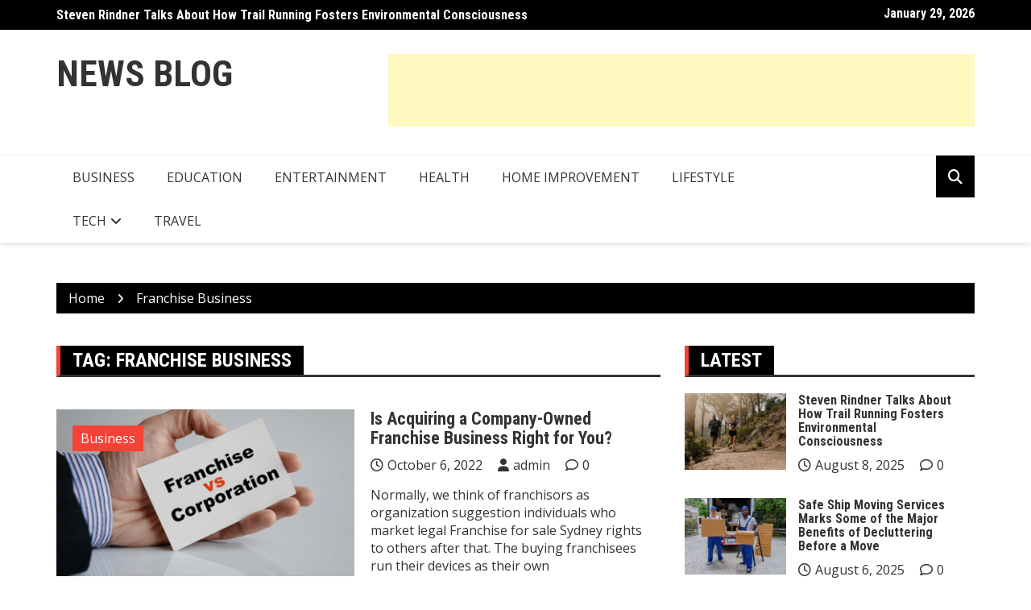

--- FILE ---
content_type: text/html; charset=UTF-8
request_url: https://ledkhanhan.com/tag/franchise-business/
body_size: 12098
content:
		<!doctype html>
		<html lang="en-US">
				<head>
			<meta charset="UTF-8">
			<meta name="viewport" content="width=device-width, initial-scale=1">
			<link rel="profile" href="http://gmpg.org/xfn/11">
			<meta name='robots' content='index, follow, max-image-preview:large, max-snippet:-1, max-video-preview:-1' />
	<style>img:is([sizes="auto" i], [sizes^="auto," i]) { contain-intrinsic-size: 3000px 1500px }</style>
	
	<!-- This site is optimized with the Yoast SEO plugin v25.6 - https://yoast.com/wordpress/plugins/seo/ -->
	<title>Franchise Business Archives - News Blog</title>
	<link rel="canonical" href="https://ledkhanhan.com/tag/franchise-business/" />
	<meta property="og:locale" content="en_US" />
	<meta property="og:type" content="article" />
	<meta property="og:title" content="Franchise Business Archives - News Blog" />
	<meta property="og:url" content="https://ledkhanhan.com/tag/franchise-business/" />
	<meta property="og:site_name" content="News Blog" />
	<meta name="twitter:card" content="summary_large_image" />
	<script type="application/ld+json" class="yoast-schema-graph">{"@context":"https://schema.org","@graph":[{"@type":"CollectionPage","@id":"https://ledkhanhan.com/tag/franchise-business/","url":"https://ledkhanhan.com/tag/franchise-business/","name":"Franchise Business Archives - News Blog","isPartOf":{"@id":"https://ledkhanhan.com/#website"},"primaryImageOfPage":{"@id":"https://ledkhanhan.com/tag/franchise-business/#primaryimage"},"image":{"@id":"https://ledkhanhan.com/tag/franchise-business/#primaryimage"},"thumbnailUrl":"https://ledkhanhan.com/wp-content/uploads/2022/10/Franchise-vs-Corporation.png","breadcrumb":{"@id":"https://ledkhanhan.com/tag/franchise-business/#breadcrumb"},"inLanguage":"en-US"},{"@type":"ImageObject","inLanguage":"en-US","@id":"https://ledkhanhan.com/tag/franchise-business/#primaryimage","url":"https://ledkhanhan.com/wp-content/uploads/2022/10/Franchise-vs-Corporation.png","contentUrl":"https://ledkhanhan.com/wp-content/uploads/2022/10/Franchise-vs-Corporation.png","width":1000,"height":560,"caption":"Is Acquiring a Company-Owned Franchise Business Right for You?"},{"@type":"BreadcrumbList","@id":"https://ledkhanhan.com/tag/franchise-business/#breadcrumb","itemListElement":[{"@type":"ListItem","position":1,"name":"Home","item":"https://ledkhanhan.com/"},{"@type":"ListItem","position":2,"name":"Franchise Business"}]},{"@type":"WebSite","@id":"https://ledkhanhan.com/#website","url":"https://ledkhanhan.com/","name":"News Blog","description":"","potentialAction":[{"@type":"SearchAction","target":{"@type":"EntryPoint","urlTemplate":"https://ledkhanhan.com/?s={search_term_string}"},"query-input":{"@type":"PropertyValueSpecification","valueRequired":true,"valueName":"search_term_string"}}],"inLanguage":"en-US"}]}</script>
	<!-- / Yoast SEO plugin. -->


<link rel='dns-prefetch' href='//fonts.googleapis.com' />
<link rel="alternate" type="application/rss+xml" title="News Blog &raquo; Feed" href="https://ledkhanhan.com/feed/" />
<link rel="alternate" type="application/rss+xml" title="News Blog &raquo; Comments Feed" href="https://ledkhanhan.com/comments/feed/" />
<link rel="alternate" type="application/rss+xml" title="News Blog &raquo; Franchise Business Tag Feed" href="https://ledkhanhan.com/tag/franchise-business/feed/" />
		<link rel="preconnect" href="https://fonts.googleapis.com">
		<link rel="preconnect" href="https://fonts.gstatic.com" crossorigin> 
		<script type="text/javascript">
/* <![CDATA[ */
window._wpemojiSettings = {"baseUrl":"https:\/\/s.w.org\/images\/core\/emoji\/16.0.1\/72x72\/","ext":".png","svgUrl":"https:\/\/s.w.org\/images\/core\/emoji\/16.0.1\/svg\/","svgExt":".svg","source":{"concatemoji":"https:\/\/ledkhanhan.com\/wp-includes\/js\/wp-emoji-release.min.js?ver=6.8.3"}};
/*! This file is auto-generated */
!function(s,n){var o,i,e;function c(e){try{var t={supportTests:e,timestamp:(new Date).valueOf()};sessionStorage.setItem(o,JSON.stringify(t))}catch(e){}}function p(e,t,n){e.clearRect(0,0,e.canvas.width,e.canvas.height),e.fillText(t,0,0);var t=new Uint32Array(e.getImageData(0,0,e.canvas.width,e.canvas.height).data),a=(e.clearRect(0,0,e.canvas.width,e.canvas.height),e.fillText(n,0,0),new Uint32Array(e.getImageData(0,0,e.canvas.width,e.canvas.height).data));return t.every(function(e,t){return e===a[t]})}function u(e,t){e.clearRect(0,0,e.canvas.width,e.canvas.height),e.fillText(t,0,0);for(var n=e.getImageData(16,16,1,1),a=0;a<n.data.length;a++)if(0!==n.data[a])return!1;return!0}function f(e,t,n,a){switch(t){case"flag":return n(e,"\ud83c\udff3\ufe0f\u200d\u26a7\ufe0f","\ud83c\udff3\ufe0f\u200b\u26a7\ufe0f")?!1:!n(e,"\ud83c\udde8\ud83c\uddf6","\ud83c\udde8\u200b\ud83c\uddf6")&&!n(e,"\ud83c\udff4\udb40\udc67\udb40\udc62\udb40\udc65\udb40\udc6e\udb40\udc67\udb40\udc7f","\ud83c\udff4\u200b\udb40\udc67\u200b\udb40\udc62\u200b\udb40\udc65\u200b\udb40\udc6e\u200b\udb40\udc67\u200b\udb40\udc7f");case"emoji":return!a(e,"\ud83e\udedf")}return!1}function g(e,t,n,a){var r="undefined"!=typeof WorkerGlobalScope&&self instanceof WorkerGlobalScope?new OffscreenCanvas(300,150):s.createElement("canvas"),o=r.getContext("2d",{willReadFrequently:!0}),i=(o.textBaseline="top",o.font="600 32px Arial",{});return e.forEach(function(e){i[e]=t(o,e,n,a)}),i}function t(e){var t=s.createElement("script");t.src=e,t.defer=!0,s.head.appendChild(t)}"undefined"!=typeof Promise&&(o="wpEmojiSettingsSupports",i=["flag","emoji"],n.supports={everything:!0,everythingExceptFlag:!0},e=new Promise(function(e){s.addEventListener("DOMContentLoaded",e,{once:!0})}),new Promise(function(t){var n=function(){try{var e=JSON.parse(sessionStorage.getItem(o));if("object"==typeof e&&"number"==typeof e.timestamp&&(new Date).valueOf()<e.timestamp+604800&&"object"==typeof e.supportTests)return e.supportTests}catch(e){}return null}();if(!n){if("undefined"!=typeof Worker&&"undefined"!=typeof OffscreenCanvas&&"undefined"!=typeof URL&&URL.createObjectURL&&"undefined"!=typeof Blob)try{var e="postMessage("+g.toString()+"("+[JSON.stringify(i),f.toString(),p.toString(),u.toString()].join(",")+"));",a=new Blob([e],{type:"text/javascript"}),r=new Worker(URL.createObjectURL(a),{name:"wpTestEmojiSupports"});return void(r.onmessage=function(e){c(n=e.data),r.terminate(),t(n)})}catch(e){}c(n=g(i,f,p,u))}t(n)}).then(function(e){for(var t in e)n.supports[t]=e[t],n.supports.everything=n.supports.everything&&n.supports[t],"flag"!==t&&(n.supports.everythingExceptFlag=n.supports.everythingExceptFlag&&n.supports[t]);n.supports.everythingExceptFlag=n.supports.everythingExceptFlag&&!n.supports.flag,n.DOMReady=!1,n.readyCallback=function(){n.DOMReady=!0}}).then(function(){return e}).then(function(){var e;n.supports.everything||(n.readyCallback(),(e=n.source||{}).concatemoji?t(e.concatemoji):e.wpemoji&&e.twemoji&&(t(e.twemoji),t(e.wpemoji)))}))}((window,document),window._wpemojiSettings);
/* ]]> */
</script>

<style id='wp-emoji-styles-inline-css' type='text/css'>

	img.wp-smiley, img.emoji {
		display: inline !important;
		border: none !important;
		box-shadow: none !important;
		height: 1em !important;
		width: 1em !important;
		margin: 0 0.07em !important;
		vertical-align: -0.1em !important;
		background: none !important;
		padding: 0 !important;
	}
</style>
<link rel='stylesheet' id='wp-block-library-css' href='https://ledkhanhan.com/wp-includes/css/dist/block-library/style.min.css?ver=6.8.3' type='text/css' media='all' />
<style id='classic-theme-styles-inline-css' type='text/css'>
/*! This file is auto-generated */
.wp-block-button__link{color:#fff;background-color:#32373c;border-radius:9999px;box-shadow:none;text-decoration:none;padding:calc(.667em + 2px) calc(1.333em + 2px);font-size:1.125em}.wp-block-file__button{background:#32373c;color:#fff;text-decoration:none}
</style>
<style id='global-styles-inline-css' type='text/css'>
:root{--wp--preset--aspect-ratio--square: 1;--wp--preset--aspect-ratio--4-3: 4/3;--wp--preset--aspect-ratio--3-4: 3/4;--wp--preset--aspect-ratio--3-2: 3/2;--wp--preset--aspect-ratio--2-3: 2/3;--wp--preset--aspect-ratio--16-9: 16/9;--wp--preset--aspect-ratio--9-16: 9/16;--wp--preset--color--black: #000000;--wp--preset--color--cyan-bluish-gray: #abb8c3;--wp--preset--color--white: #ffffff;--wp--preset--color--pale-pink: #f78da7;--wp--preset--color--vivid-red: #cf2e2e;--wp--preset--color--luminous-vivid-orange: #ff6900;--wp--preset--color--luminous-vivid-amber: #fcb900;--wp--preset--color--light-green-cyan: #7bdcb5;--wp--preset--color--vivid-green-cyan: #00d084;--wp--preset--color--pale-cyan-blue: #8ed1fc;--wp--preset--color--vivid-cyan-blue: #0693e3;--wp--preset--color--vivid-purple: #9b51e0;--wp--preset--gradient--vivid-cyan-blue-to-vivid-purple: linear-gradient(135deg,rgba(6,147,227,1) 0%,rgb(155,81,224) 100%);--wp--preset--gradient--light-green-cyan-to-vivid-green-cyan: linear-gradient(135deg,rgb(122,220,180) 0%,rgb(0,208,130) 100%);--wp--preset--gradient--luminous-vivid-amber-to-luminous-vivid-orange: linear-gradient(135deg,rgba(252,185,0,1) 0%,rgba(255,105,0,1) 100%);--wp--preset--gradient--luminous-vivid-orange-to-vivid-red: linear-gradient(135deg,rgba(255,105,0,1) 0%,rgb(207,46,46) 100%);--wp--preset--gradient--very-light-gray-to-cyan-bluish-gray: linear-gradient(135deg,rgb(238,238,238) 0%,rgb(169,184,195) 100%);--wp--preset--gradient--cool-to-warm-spectrum: linear-gradient(135deg,rgb(74,234,220) 0%,rgb(151,120,209) 20%,rgb(207,42,186) 40%,rgb(238,44,130) 60%,rgb(251,105,98) 80%,rgb(254,248,76) 100%);--wp--preset--gradient--blush-light-purple: linear-gradient(135deg,rgb(255,206,236) 0%,rgb(152,150,240) 100%);--wp--preset--gradient--blush-bordeaux: linear-gradient(135deg,rgb(254,205,165) 0%,rgb(254,45,45) 50%,rgb(107,0,62) 100%);--wp--preset--gradient--luminous-dusk: linear-gradient(135deg,rgb(255,203,112) 0%,rgb(199,81,192) 50%,rgb(65,88,208) 100%);--wp--preset--gradient--pale-ocean: linear-gradient(135deg,rgb(255,245,203) 0%,rgb(182,227,212) 50%,rgb(51,167,181) 100%);--wp--preset--gradient--electric-grass: linear-gradient(135deg,rgb(202,248,128) 0%,rgb(113,206,126) 100%);--wp--preset--gradient--midnight: linear-gradient(135deg,rgb(2,3,129) 0%,rgb(40,116,252) 100%);--wp--preset--font-size--small: 13px;--wp--preset--font-size--medium: 20px;--wp--preset--font-size--large: 36px;--wp--preset--font-size--x-large: 42px;--wp--preset--spacing--20: 0.44rem;--wp--preset--spacing--30: 0.67rem;--wp--preset--spacing--40: 1rem;--wp--preset--spacing--50: 1.5rem;--wp--preset--spacing--60: 2.25rem;--wp--preset--spacing--70: 3.38rem;--wp--preset--spacing--80: 5.06rem;--wp--preset--shadow--natural: 6px 6px 9px rgba(0, 0, 0, 0.2);--wp--preset--shadow--deep: 12px 12px 50px rgba(0, 0, 0, 0.4);--wp--preset--shadow--sharp: 6px 6px 0px rgba(0, 0, 0, 0.2);--wp--preset--shadow--outlined: 6px 6px 0px -3px rgba(255, 255, 255, 1), 6px 6px rgba(0, 0, 0, 1);--wp--preset--shadow--crisp: 6px 6px 0px rgba(0, 0, 0, 1);}:where(.is-layout-flex){gap: 0.5em;}:where(.is-layout-grid){gap: 0.5em;}body .is-layout-flex{display: flex;}.is-layout-flex{flex-wrap: wrap;align-items: center;}.is-layout-flex > :is(*, div){margin: 0;}body .is-layout-grid{display: grid;}.is-layout-grid > :is(*, div){margin: 0;}:where(.wp-block-columns.is-layout-flex){gap: 2em;}:where(.wp-block-columns.is-layout-grid){gap: 2em;}:where(.wp-block-post-template.is-layout-flex){gap: 1.25em;}:where(.wp-block-post-template.is-layout-grid){gap: 1.25em;}.has-black-color{color: var(--wp--preset--color--black) !important;}.has-cyan-bluish-gray-color{color: var(--wp--preset--color--cyan-bluish-gray) !important;}.has-white-color{color: var(--wp--preset--color--white) !important;}.has-pale-pink-color{color: var(--wp--preset--color--pale-pink) !important;}.has-vivid-red-color{color: var(--wp--preset--color--vivid-red) !important;}.has-luminous-vivid-orange-color{color: var(--wp--preset--color--luminous-vivid-orange) !important;}.has-luminous-vivid-amber-color{color: var(--wp--preset--color--luminous-vivid-amber) !important;}.has-light-green-cyan-color{color: var(--wp--preset--color--light-green-cyan) !important;}.has-vivid-green-cyan-color{color: var(--wp--preset--color--vivid-green-cyan) !important;}.has-pale-cyan-blue-color{color: var(--wp--preset--color--pale-cyan-blue) !important;}.has-vivid-cyan-blue-color{color: var(--wp--preset--color--vivid-cyan-blue) !important;}.has-vivid-purple-color{color: var(--wp--preset--color--vivid-purple) !important;}.has-black-background-color{background-color: var(--wp--preset--color--black) !important;}.has-cyan-bluish-gray-background-color{background-color: var(--wp--preset--color--cyan-bluish-gray) !important;}.has-white-background-color{background-color: var(--wp--preset--color--white) !important;}.has-pale-pink-background-color{background-color: var(--wp--preset--color--pale-pink) !important;}.has-vivid-red-background-color{background-color: var(--wp--preset--color--vivid-red) !important;}.has-luminous-vivid-orange-background-color{background-color: var(--wp--preset--color--luminous-vivid-orange) !important;}.has-luminous-vivid-amber-background-color{background-color: var(--wp--preset--color--luminous-vivid-amber) !important;}.has-light-green-cyan-background-color{background-color: var(--wp--preset--color--light-green-cyan) !important;}.has-vivid-green-cyan-background-color{background-color: var(--wp--preset--color--vivid-green-cyan) !important;}.has-pale-cyan-blue-background-color{background-color: var(--wp--preset--color--pale-cyan-blue) !important;}.has-vivid-cyan-blue-background-color{background-color: var(--wp--preset--color--vivid-cyan-blue) !important;}.has-vivid-purple-background-color{background-color: var(--wp--preset--color--vivid-purple) !important;}.has-black-border-color{border-color: var(--wp--preset--color--black) !important;}.has-cyan-bluish-gray-border-color{border-color: var(--wp--preset--color--cyan-bluish-gray) !important;}.has-white-border-color{border-color: var(--wp--preset--color--white) !important;}.has-pale-pink-border-color{border-color: var(--wp--preset--color--pale-pink) !important;}.has-vivid-red-border-color{border-color: var(--wp--preset--color--vivid-red) !important;}.has-luminous-vivid-orange-border-color{border-color: var(--wp--preset--color--luminous-vivid-orange) !important;}.has-luminous-vivid-amber-border-color{border-color: var(--wp--preset--color--luminous-vivid-amber) !important;}.has-light-green-cyan-border-color{border-color: var(--wp--preset--color--light-green-cyan) !important;}.has-vivid-green-cyan-border-color{border-color: var(--wp--preset--color--vivid-green-cyan) !important;}.has-pale-cyan-blue-border-color{border-color: var(--wp--preset--color--pale-cyan-blue) !important;}.has-vivid-cyan-blue-border-color{border-color: var(--wp--preset--color--vivid-cyan-blue) !important;}.has-vivid-purple-border-color{border-color: var(--wp--preset--color--vivid-purple) !important;}.has-vivid-cyan-blue-to-vivid-purple-gradient-background{background: var(--wp--preset--gradient--vivid-cyan-blue-to-vivid-purple) !important;}.has-light-green-cyan-to-vivid-green-cyan-gradient-background{background: var(--wp--preset--gradient--light-green-cyan-to-vivid-green-cyan) !important;}.has-luminous-vivid-amber-to-luminous-vivid-orange-gradient-background{background: var(--wp--preset--gradient--luminous-vivid-amber-to-luminous-vivid-orange) !important;}.has-luminous-vivid-orange-to-vivid-red-gradient-background{background: var(--wp--preset--gradient--luminous-vivid-orange-to-vivid-red) !important;}.has-very-light-gray-to-cyan-bluish-gray-gradient-background{background: var(--wp--preset--gradient--very-light-gray-to-cyan-bluish-gray) !important;}.has-cool-to-warm-spectrum-gradient-background{background: var(--wp--preset--gradient--cool-to-warm-spectrum) !important;}.has-blush-light-purple-gradient-background{background: var(--wp--preset--gradient--blush-light-purple) !important;}.has-blush-bordeaux-gradient-background{background: var(--wp--preset--gradient--blush-bordeaux) !important;}.has-luminous-dusk-gradient-background{background: var(--wp--preset--gradient--luminous-dusk) !important;}.has-pale-ocean-gradient-background{background: var(--wp--preset--gradient--pale-ocean) !important;}.has-electric-grass-gradient-background{background: var(--wp--preset--gradient--electric-grass) !important;}.has-midnight-gradient-background{background: var(--wp--preset--gradient--midnight) !important;}.has-small-font-size{font-size: var(--wp--preset--font-size--small) !important;}.has-medium-font-size{font-size: var(--wp--preset--font-size--medium) !important;}.has-large-font-size{font-size: var(--wp--preset--font-size--large) !important;}.has-x-large-font-size{font-size: var(--wp--preset--font-size--x-large) !important;}
:where(.wp-block-post-template.is-layout-flex){gap: 1.25em;}:where(.wp-block-post-template.is-layout-grid){gap: 1.25em;}
:where(.wp-block-columns.is-layout-flex){gap: 2em;}:where(.wp-block-columns.is-layout-grid){gap: 2em;}
:root :where(.wp-block-pullquote){font-size: 1.5em;line-height: 1.6;}
</style>
<link rel='stylesheet' id='royale-news-style-css' href='https://ledkhanhan.com/wp-content/themes/royale-news/style.css?ver=2.2.4' type='text/css' media='all' />
<link rel='stylesheet' id='bootstrap-css' href='https://ledkhanhan.com/wp-content/themes/royale-news/assets/libraries/bootstrap/css/bootstrap.css?ver=3.3.7' type='text/css' media='all' />
<link rel='stylesheet' id='font-awesome-css' href='https://ledkhanhan.com/wp-content/themes/royale-news/assets/libraries/fontAwesome/all.min.css?ver=6.7.2' type='text/css' media='all' />
<link rel='stylesheet' id='royale-news-font-css' href='https://fonts.googleapis.com/css2?family=Open+Sans:ital@0;1&#038;family=Roboto+Condensed:ital,wght@0,700;1,700&#038;display=swap' type='text/css' media='all' />
<link rel='stylesheet' id='royale-news-skin-css' href='https://ledkhanhan.com/wp-content/themes/royale-news/assets/dist/css/main.css?ver=2.2.4' type='text/css' media='all' />
<script type="text/javascript" src="https://ledkhanhan.com/wp-includes/js/jquery/jquery.min.js?ver=3.7.1" id="jquery-core-js"></script>
<script type="text/javascript" src="https://ledkhanhan.com/wp-includes/js/jquery/jquery-migrate.min.js?ver=3.4.1" id="jquery-migrate-js"></script>
<link rel="https://api.w.org/" href="https://ledkhanhan.com/wp-json/" /><link rel="alternate" title="JSON" type="application/json" href="https://ledkhanhan.com/wp-json/wp/v2/tags/173" /><link rel="EditURI" type="application/rsd+xml" title="RSD" href="https://ledkhanhan.com/xmlrpc.php?rsd" />
<meta name="generator" content="WordPress 6.8.3" />
<!-- MagenetMonetization V: 1.0.29.3--><!-- MagenetMonetization 1 --><!-- MagenetMonetization 1.1 -->               
		<style>
			.site-title, .site-title a {
				font-size: 45px;
			}
							body {
											font-family: Open Sans;
												font-weight: 400;
												font-size: 16px;
										}
									.widget_tag_cloud .tagcloud .tag-cloud-link {
						font-size: 16px !important;
					}
										@media (max-width: 768px) {
						body {
							font-size: 16px;
						}
						.widget_tag_cloud .tagcloud .tag-cloud-link {
							font-size: 16px !important;
						}
					}
										@media (max-width: 567px) {
						body {
							font-size: 16px;
						}
						.widget_tag_cloud .tagcloud .tag-cloud-link {
							font-size: 16px !important;
						}
					}
									h1, h2, h3, h4, h5, h6, .section-title, .sidebar .widget-title {
											font-family: Roboto Condensed;
												font-weight: 700;
										}
						</style>
				</head>
				<body class="archive tag tag-franchise-business tag-173 wp-theme-royale-news hfeed">
						<a class="skip-link screen-reader-text" href="#content">Skip to content</a>
						<header class="header">
					<div class="top-header">
		<div class="container">
		<div class="row clearfix">
				<div class="col-md-8">
							<div class="row clearfix ticker-news-section">
										<div class="col-xs-12 col-sm-12">
						<div class="ticker-detail-container">
							<div class="owl-carousel ticker-news-carousel">
																	<div class="item">
										<h5 class="ticker-news">
											<a href="https://ledkhanhan.com/steven-rindner-talks-about-how-trail-running-fosters-environmental-consciousness/">
												Steven Rindner Talks About How Trail Running Fosters Environmental Consciousness											</a>
										</h5><!-- .ticker-news -->
									</div><!-- .item -->
																		<div class="item">
										<h5 class="ticker-news">
											<a href="https://ledkhanhan.com/safe-ship-moving-services-marks-some-of-the-major-benefits-of-decluttering-before-a-move/">
												Safe Ship Moving Services Marks Some of the Major Benefits of Decluttering Before a Move											</a>
										</h5><!-- .ticker-news -->
									</div><!-- .item -->
																		<div class="item">
										<h5 class="ticker-news">
											<a href="https://ledkhanhan.com/evan-bass-mens-clinic-unlocks-the-hidden-enemies-lowering-testosterone-levels-in-men/">
												Evan Bass Men’s Clinic Unlocks the Hidden Enemies Lowering Testosterone Levels in Men											</a>
										</h5><!-- .ticker-news -->
									</div><!-- .item -->
																		<div class="item">
										<h5 class="ticker-news">
											<a href="https://ledkhanhan.com/how-to-choose-the-right-sherpa-guide-for-your-everest-base-camp-expedition/">
												How to Choose the Right Sherpa Guide for Your Everest Base Camp Expedition											</a>
										</h5><!-- .ticker-news -->
									</div><!-- .item -->
																		<div class="item">
										<h5 class="ticker-news">
											<a href="https://ledkhanhan.com/peter-a-derow-marks-a-few-training-strategies-for-competitive-rowers/">
												Peter A Derow Marks a Few Training Strategies for Competitive Rowers											</a>
										</h5><!-- .ticker-news -->
									</div><!-- .item -->
																</div><!-- .owl-carousel.ticker-news-carousel -->
						</div><!-- .ticker-detail-container -->
					</div><!-- .col-xs-9.col-sm-9 -->
				</div><!-- .row.clearfix.ticker-news-section -->
						</div><!-- .col-md-8 -->
				<div class="col-md-4 hidden-sm hidden-xs">
		<div class="clearfix">
					<div class="current-date-container">
				<h5 class="current-date">
					January 29, 2026				</h5><!-- .current-date -->
			</div><!-- .current-date-container -->
					<div class="social-menu-container">
					</div><!-- .social-menu-container -->
				</div><!-- .clearfix -->
		</div><!-- .col-md-4.hidden-sm.hidden-xs -->
				</div><!-- .row.clearfix -->
		</div><!-- .container -->
		</div><!-- .top-header -->
				<div class="middle-header">
		<div class="container">
		<div class="row clearfix">
				<div class="col-md-4">
							<div class="site-info ">
					<h1 class="site-title">
						<a href="https://ledkhanhan.com/" rel="home">
							News Blog						</a>
					</h1><!-- .site-title -->
					<h5 class="site-description">
											</h5><!-- .site-description -->
				</div><!-- .site-info -->
						</div><!-- .col-md-4 -->
					<div class="col-md-8 hidden-xs hidden-sm">
				<div class="header-ad">
					<!-- MagenetMonetization 5 --><div class="textwidget custom-html-widget"><script async src="https://pagead2.googlesyndication.com/pagead/js/adsbygoogle.js"></script>
<!-- 928_News -->
<ins class="adsbygoogle"
     style="display:inline-block;width:728px;height:90px"
     data-ad-client="ca-pub-9599264049790307"
     data-ad-slot="4593809540"></ins>
<script>
     (adsbygoogle = window.adsbygoogle || []).push({});
</script></div>				</div><!-- .header-ad -->
			</div><!-- .col-md-7.hidden-xs.hidden-sm -->
					</div><!-- .row.clearfix -->
		</div><!-- .container -->
		</div><!-- .middle-header -->
				<div class="bottom-header">
		<div class="container">
		<div class="row clearfix">
				<div class="col-md-10">
			<div class="menu-container clearfix">
				<nav id="site-navigation" class="main-navigation" role="navigation">
					<div class="primary-menu-container"><ul id="primary-menu" class="primary-menu"><li id="menu-item-9087" class="menu-item menu-item-type-taxonomy menu-item-object-category menu-item-9087"><a href="https://ledkhanhan.com/category/business/">Business</a></li>
<li id="menu-item-9088" class="menu-item menu-item-type-taxonomy menu-item-object-category menu-item-9088"><a href="https://ledkhanhan.com/category/education/">Education</a></li>
<li id="menu-item-9089" class="menu-item menu-item-type-taxonomy menu-item-object-category menu-item-9089"><a href="https://ledkhanhan.com/category/entertainment/">Entertainment</a></li>
<li id="menu-item-9090" class="menu-item menu-item-type-taxonomy menu-item-object-category menu-item-9090"><a href="https://ledkhanhan.com/category/health-fitness/">Health</a></li>
<li id="menu-item-4913" class="menu-item menu-item-type-taxonomy menu-item-object-category menu-item-4913"><a href="https://ledkhanhan.com/category/home-improvement/">Home Improvement</a></li>
<li id="menu-item-4911" class="menu-item menu-item-type-taxonomy menu-item-object-category menu-item-4911"><a href="https://ledkhanhan.com/category/lifestyle/">Lifestyle</a></li>
<li id="menu-item-9091" class="menu-item menu-item-type-taxonomy menu-item-object-category menu-item-has-children menu-item-9091"><a href="https://ledkhanhan.com/category/tech-science/">Tech</a>
<ul class="sub-menu">
	<li id="menu-item-4910" class="menu-item menu-item-type-taxonomy menu-item-object-category menu-item-4910"><a href="https://ledkhanhan.com/category/tech-science/gadgets/">Gadgets</a></li>
</ul>
</li>
<li id="menu-item-4908" class="menu-item menu-item-type-taxonomy menu-item-object-category menu-item-4908"><a href="https://ledkhanhan.com/category/travel/">Travel</a></li>
</ul></div>				</nav><!-- #site-navigation -->
			</div><!-- .menu-container.clearfix -->
		</div><!-- .col-md-10 -->
					<div class="col-md-2 hidden-xs hidden-sm">
				<div class="search-container pull-right">
					<div class="search-icon">
						<i class="fa fa-search"></i><!-- .fa.fa-search -->
					</div><!-- .search-icon -->
				</div><!-- .search-container.pull-right -->
			</div><!-- .col-md-2.hidden-xs.hidden-sm -->
			<div class="col-md-12 search-form-main-container">
				<div class="search-form-container">
					<form method="get" class="search-form" action="https://ledkhanhan.com/" ><div class="input-group stylish-input-group"><label class="screen-reader-text" for="s">Search for:</label><input type="text" value="" name="s" class="form-control" /><span class="input-group-addon"><button type="submit" id="searchsubmit" value="Search"><i class="fa fa-search"></i></button></span></div></form>				</div><!-- .search-form-container -->				
			</div><!-- .col-md-12 -->
					</div><!-- .row.clearfix -->
		</div><!-- .container -->
		</div><!-- .bottom-header -->
				</header><!-- .header -->
				<div id="content" class="site-content">
					<div class="container">
				<div class="row clearfix">
					<div class="col-md-12">
						<div class="breadcrumb clearfix">
							<nav role="navigation" aria-label="Breadcrumbs" class="breadcrumb-trail breadcrumbs" itemprop="breadcrumb"><ul class="trail-items" itemscope itemtype="http://schema.org/BreadcrumbList"><meta name="numberOfItems" content="2" /><meta name="itemListOrder" content="Ascending" /><li itemprop="itemListElement" itemscope itemtype="http://schema.org/ListItem" class="trail-item trail-begin"><a href="https://ledkhanhan.com/" rel="home" itemprop="item"><span itemprop="name">Home</span></a><meta itemprop="position" content="1" /></li><li itemprop="itemListElement" itemscope itemtype="http://schema.org/ListItem" class="trail-item trail-end"><a href="https://ledkhanhan.com/tag/franchise-business" itemprop="item"><span itemprop="name">Franchise Business</span></a><meta itemprop="position" content="2" /></li></ul></nav>						</div><!-- .breadcrumb.clearfix -->
					</div><!-- .col-md-12 -->
				</div><!-- .row.clearfix -->
			</div><!-- .container -->
			<div id="primary" class="content-area inner-page-container-spacing royale-news-sidebar-position-right">
	<main id="main" class="site-main">
		<div class="container">
			<div class="row">
								<div class="col-md-8 sticky-section">
					<div class="row clearfix news-section news-section-three">
						<div class="col-md-12">
							<div class="news-section-info clearfix">
								<h3 class="section-title">Tag: <span>Franchise Business</span></h3>									
							</div><!-- .news-section-info -->
							<div class="archive-description news-section">
															</div><!-- .archive-description -->
						</div>
													<div class="col-md-12">
								<div class="archive-section-content" id="post-5195" class="post-5195 post type-post status-publish format-standard has-post-thumbnail hentry category-business tag-franchise-business">
	<div class="row clearfix archive-news-content">
		<div class="col-sm-6 gutter-right">
			<div class="news-image">
				<a href="https://ledkhanhan.com/is-acquiring-a-company-owned-franchise-business-right-for-you/">
					<img width="761" height="426" src="https://ledkhanhan.com/wp-content/uploads/2022/10/Franchise-vs-Corporation.png" class="img-responsive wp-post-image" alt="Is Acquiring a Company-Owned Franchise Business Right for You?" decoding="async" fetchpriority="high" srcset="https://ledkhanhan.com/wp-content/uploads/2022/10/Franchise-vs-Corporation.png 1000w, https://ledkhanhan.com/wp-content/uploads/2022/10/Franchise-vs-Corporation-300x168.png 300w, https://ledkhanhan.com/wp-content/uploads/2022/10/Franchise-vs-Corporation-768x430.png 768w, https://ledkhanhan.com/wp-content/uploads/2022/10/Franchise-vs-Corporation-150x84.png 150w, https://ledkhanhan.com/wp-content/uploads/2022/10/Franchise-vs-Corporation-450x252.png 450w" sizes="(max-width: 761px) 100vw, 761px" />					<div class="mask"></div><!-- .mask -->
				</a>
								<span class="cat-links"><a href="https://ledkhanhan.com/category/business/" rel="category tag">Business</a></span>
							</div><!-- .news-image -->
		</div>
		<div class="col-sm-6 gutter-left">
			<div class="news-detail">
				<h4 class="news-title big-news-title">
					<a href="https://ledkhanhan.com/is-acquiring-a-company-owned-franchise-business-right-for-you/">Is Acquiring a Company-Owned Franchise Business Right for You?</a>
				</h4><!-- .news-title -->
									<div class="entry-meta">
									<span class="posted-date">
				<a href="https://ledkhanhan.com/is-acquiring-a-company-owned-franchise-business-right-for-you/" rel="bookmark"><time class="entry-date published" datetime="2022-10-06T06:06:08+00:00">October 6, 2022</time><time class="updated" datetime="2023-01-17T07:33:11+00:00">January 17, 2023</time></a>
			</span>
						<span class="author vcard">
				<a href="https://ledkhanhan.com/author/admin/">admin</a>
			</span>
						<span class="comments-link">
				<a href="https://ledkhanhan.com/is-acquiring-a-company-owned-franchise-business-right-for-you/">0</a>
			</span>
								</div><!-- .entry-meta -->
									<div class="news-content">
					<p>Normally, we think of franchisors as organization suggestion individuals who market legal Franchise for sale Sydney rights to others after that. The buying franchisees run their devices as their own</p>
					<a href="https://ledkhanhan.com/is-acquiring-a-company-owned-franchise-business-right-for-you/" class="btn-more">
						Read More					</a><!-- .btn-more -->
				</div><!-- .news-content -->
			</div>
		</div>
	</div><!-- .row.clearfix.archive-news-content #post-5195 -->
</div><!-- .archive-section-content -->
							</div>
									<div class="col-sm-12">
					</div><!-- .col-sm-12 -->
							</div><!--.row.clearfix.news-section.news-section-three-->
				</div>
				<!-- MagenetMonetization 4 --><div class="col-md-4 royale-news-sidebar sticky-section">
	<div class="row clearfix sidebar">
		<!-- MagenetMonetization 5 --><div id="royale-news-sidebar-widget-one-3" class="col-md-12 widget royale-news-recent-posts recent-posts"><div class="widget-info clearfix"><h3 class="widget-title">Latest</h3></div>				<div class="widget-content clearfix">
												<div class="clearfix visible-xs"></div>
													<div class="col-xs-12 col-sm-12 col-md-12">
							<div class="row small-news-container">
								<div class="clearfix small-news-content">	
									<div class="small-thumbnail">
										<a href="https://ledkhanhan.com/steven-rindner-talks-about-how-trail-running-fosters-environmental-consciousness/">
											<img width="200" height="150" src="https://ledkhanhan.com/wp-content/uploads/2025/08/effects-of-mental-health-running-1024x598-1-200x150.jpg" class="img-responsive wp-post-image" alt="Steven Rindner" decoding="async" loading="lazy" />											<div class="mask"></div><!-- .mask -->
										</a>
									</div><!-- .small-thumbnail -->
									<div class="news-detail">
										<h5 class="news-title">
											<a href="https://ledkhanhan.com/steven-rindner-talks-about-how-trail-running-fosters-environmental-consciousness/">Steven Rindner Talks About How Trail Running Fosters Environmental Consciousness</a>
										</h5><!-- .news-title -->
										<div class="entry-meta">
														<span class="posted-date">
				<a href="https://ledkhanhan.com/steven-rindner-talks-about-how-trail-running-fosters-environmental-consciousness/" rel="bookmark"><time class="entry-date published updated" datetime="2025-08-08T05:53:55+00:00">August 8, 2025</time></a>
			</span>
						<span class="comments-link">
				<a href="https://ledkhanhan.com/steven-rindner-talks-about-how-trail-running-fosters-environmental-consciousness/">0</a>
			</span>
													</div><!-- .entry-meta -->
									</div><!-- .news-detail -->
								</div><!-- .clearfix.small-news-content -->
							</div><!-- .small-news-container -->
						</div>
												<div class="col-xs-12 col-sm-12 col-md-12">
							<div class="row small-news-container">
								<div class="clearfix small-news-content">	
									<div class="small-thumbnail">
										<a href="https://ledkhanhan.com/safe-ship-moving-services-marks-some-of-the-major-benefits-of-decluttering-before-a-move/">
											<img width="200" height="150" src="https://ledkhanhan.com/wp-content/uploads/2025/08/Safe-Ship-Moving-Services-200x150.jpg" class="img-responsive wp-post-image" alt="Safe Ship Moving Services" decoding="async" loading="lazy" />											<div class="mask"></div><!-- .mask -->
										</a>
									</div><!-- .small-thumbnail -->
									<div class="news-detail">
										<h5 class="news-title">
											<a href="https://ledkhanhan.com/safe-ship-moving-services-marks-some-of-the-major-benefits-of-decluttering-before-a-move/">Safe Ship Moving Services Marks Some of the Major Benefits of Decluttering Before a Move</a>
										</h5><!-- .news-title -->
										<div class="entry-meta">
														<span class="posted-date">
				<a href="https://ledkhanhan.com/safe-ship-moving-services-marks-some-of-the-major-benefits-of-decluttering-before-a-move/" rel="bookmark"><time class="entry-date published updated" datetime="2025-08-06T04:27:37+00:00">August 6, 2025</time></a>
			</span>
						<span class="comments-link">
				<a href="https://ledkhanhan.com/safe-ship-moving-services-marks-some-of-the-major-benefits-of-decluttering-before-a-move/">0</a>
			</span>
													</div><!-- .entry-meta -->
									</div><!-- .news-detail -->
								</div><!-- .clearfix.small-news-content -->
							</div><!-- .small-news-container -->
						</div>
													<div class="clearfix visible-xs"></div>
													<div class="col-xs-12 col-sm-12 col-md-12">
							<div class="row small-news-container">
								<div class="clearfix small-news-content">	
									<div class="small-thumbnail">
										<a href="https://ledkhanhan.com/evan-bass-mens-clinic-unlocks-the-hidden-enemies-lowering-testosterone-levels-in-men/">
											<img width="200" height="150" src="https://ledkhanhan.com/wp-content/uploads/2025/04/aa030d00-75d6-497d-a818-ef6a6e329e8e-200x150.jpg" class="img-responsive wp-post-image" alt="Evan Bass Men’s Clinic" decoding="async" loading="lazy" />											<div class="mask"></div><!-- .mask -->
										</a>
									</div><!-- .small-thumbnail -->
									<div class="news-detail">
										<h5 class="news-title">
											<a href="https://ledkhanhan.com/evan-bass-mens-clinic-unlocks-the-hidden-enemies-lowering-testosterone-levels-in-men/">Evan Bass Men’s Clinic Unlocks the Hidden Enemies Lowering Testosterone Levels in Men</a>
										</h5><!-- .news-title -->
										<div class="entry-meta">
														<span class="posted-date">
				<a href="https://ledkhanhan.com/evan-bass-mens-clinic-unlocks-the-hidden-enemies-lowering-testosterone-levels-in-men/" rel="bookmark"><time class="entry-date published updated" datetime="2025-04-21T02:36:33+00:00">April 21, 2025</time></a>
			</span>
						<span class="comments-link">
				<a href="https://ledkhanhan.com/evan-bass-mens-clinic-unlocks-the-hidden-enemies-lowering-testosterone-levels-in-men/">0</a>
			</span>
													</div><!-- .entry-meta -->
									</div><!-- .news-detail -->
								</div><!-- .clearfix.small-news-content -->
							</div><!-- .small-news-container -->
						</div>
												<div class="col-xs-12 col-sm-12 col-md-12">
							<div class="row small-news-container">
								<div class="clearfix small-news-content">	
									<div class="small-thumbnail">
										<a href="https://ledkhanhan.com/how-to-choose-the-right-sherpa-guide-for-your-everest-base-camp-expedition/">
											<img width="200" height="150" src="https://ledkhanhan.com/wp-content/uploads/2025/04/Everest-Base-Camp-Trek-2-200x150.jpeg" class="img-responsive wp-post-image" alt="" decoding="async" loading="lazy" />											<div class="mask"></div><!-- .mask -->
										</a>
									</div><!-- .small-thumbnail -->
									<div class="news-detail">
										<h5 class="news-title">
											<a href="https://ledkhanhan.com/how-to-choose-the-right-sherpa-guide-for-your-everest-base-camp-expedition/">How to Choose the Right Sherpa Guide for Your Everest Base Camp Expedition</a>
										</h5><!-- .news-title -->
										<div class="entry-meta">
														<span class="posted-date">
				<a href="https://ledkhanhan.com/how-to-choose-the-right-sherpa-guide-for-your-everest-base-camp-expedition/" rel="bookmark"><time class="entry-date published updated" datetime="2025-04-12T05:07:00+00:00">April 12, 2025</time></a>
			</span>
						<span class="comments-link">
				<a href="https://ledkhanhan.com/how-to-choose-the-right-sherpa-guide-for-your-everest-base-camp-expedition/">0</a>
			</span>
													</div><!-- .entry-meta -->
									</div><!-- .news-detail -->
								</div><!-- .clearfix.small-news-content -->
							</div><!-- .small-news-container -->
						</div>
													<div class="clearfix visible-xs"></div>
													<div class="col-xs-12 col-sm-12 col-md-12">
							<div class="row small-news-container">
								<div class="clearfix small-news-content">	
									<div class="small-thumbnail">
										<a href="https://ledkhanhan.com/peter-a-derow-marks-a-few-training-strategies-for-competitive-rowers/">
											<img width="200" height="150" src="https://ledkhanhan.com/wp-content/uploads/2025/04/Peter-A-Derow_1-200x150.jpg" class="img-responsive wp-post-image" alt="Peter A Derow" decoding="async" loading="lazy" />											<div class="mask"></div><!-- .mask -->
										</a>
									</div><!-- .small-thumbnail -->
									<div class="news-detail">
										<h5 class="news-title">
											<a href="https://ledkhanhan.com/peter-a-derow-marks-a-few-training-strategies-for-competitive-rowers/">Peter A Derow Marks a Few Training Strategies for Competitive Rowers</a>
										</h5><!-- .news-title -->
										<div class="entry-meta">
														<span class="posted-date">
				<a href="https://ledkhanhan.com/peter-a-derow-marks-a-few-training-strategies-for-competitive-rowers/" rel="bookmark"><time class="entry-date published" datetime="2025-04-07T07:22:38+00:00">April 7, 2025</time><time class="updated" datetime="2025-04-07T07:28:18+00:00">April 7, 2025</time></a>
			</span>
						<span class="comments-link">
				<a href="https://ledkhanhan.com/peter-a-derow-marks-a-few-training-strategies-for-competitive-rowers/">0</a>
			</span>
													</div><!-- .entry-meta -->
									</div><!-- .news-detail -->
								</div><!-- .clearfix.small-news-content -->
							</div><!-- .small-news-container -->
						</div>
												<div class="col-xs-12 col-sm-12 col-md-12">
							<div class="row small-news-container">
								<div class="clearfix small-news-content">	
									<div class="small-thumbnail">
										<a href="https://ledkhanhan.com/the-role-of-ai-in-id-scanning-enhancing-security-and-efficiency/">
											<img width="200" height="150" src="https://ledkhanhan.com/wp-content/uploads/2024/12/AI-IN-SECURITY-05-1-200x150.jpg" class="img-responsive wp-post-image" alt="ID Scanning" decoding="async" loading="lazy" />											<div class="mask"></div><!-- .mask -->
										</a>
									</div><!-- .small-thumbnail -->
									<div class="news-detail">
										<h5 class="news-title">
											<a href="https://ledkhanhan.com/the-role-of-ai-in-id-scanning-enhancing-security-and-efficiency/">The Role of AI in ID Scanning: Enhancing Security and Efficiency</a>
										</h5><!-- .news-title -->
										<div class="entry-meta">
														<span class="posted-date">
				<a href="https://ledkhanhan.com/the-role-of-ai-in-id-scanning-enhancing-security-and-efficiency/" rel="bookmark"><time class="entry-date published updated" datetime="2024-12-12T05:23:45+00:00">December 12, 2024</time></a>
			</span>
						<span class="comments-link">
				<a href="https://ledkhanhan.com/the-role-of-ai-in-id-scanning-enhancing-security-and-efficiency/">0</a>
			</span>
													</div><!-- .entry-meta -->
									</div><!-- .news-detail -->
								</div><!-- .clearfix.small-news-content -->
							</div><!-- .small-news-container -->
						</div>
										</div>
				</div><!-- MagenetMonetization 5 --><div id="archives-3" class="col-md-12 widget widget_archive"><div class="widget-info clearfix"><h3 class="widget-title">Archives</h3></div>
			<ul>
					<li><a href='https://ledkhanhan.com/2025/08/'>August 2025</a></li>
	<li><a href='https://ledkhanhan.com/2025/04/'>April 2025</a></li>
	<li><a href='https://ledkhanhan.com/2024/12/'>December 2024</a></li>
	<li><a href='https://ledkhanhan.com/2024/03/'>March 2024</a></li>
	<li><a href='https://ledkhanhan.com/2024/02/'>February 2024</a></li>
	<li><a href='https://ledkhanhan.com/2024/01/'>January 2024</a></li>
	<li><a href='https://ledkhanhan.com/2023/12/'>December 2023</a></li>
	<li><a href='https://ledkhanhan.com/2023/09/'>September 2023</a></li>
	<li><a href='https://ledkhanhan.com/2023/05/'>May 2023</a></li>
	<li><a href='https://ledkhanhan.com/2023/04/'>April 2023</a></li>
	<li><a href='https://ledkhanhan.com/2023/03/'>March 2023</a></li>
	<li><a href='https://ledkhanhan.com/2023/01/'>January 2023</a></li>
	<li><a href='https://ledkhanhan.com/2022/12/'>December 2022</a></li>
	<li><a href='https://ledkhanhan.com/2022/10/'>October 2022</a></li>
	<li><a href='https://ledkhanhan.com/2022/09/'>September 2022</a></li>
	<li><a href='https://ledkhanhan.com/2022/08/'>August 2022</a></li>
	<li><a href='https://ledkhanhan.com/2022/07/'>July 2022</a></li>
			</ul>

			</div>	</div><!-- .row.clearfix.sidebar -->
</div>
			</div><!-- .row.section -->
		</div><!-- .container -->
	</main><!-- .main-container -->
</div><!-- #primary.content-area -->
<!-- wmm d -->		</div>
				<footer class="footer">
		<div class="container">
				<div class="row clearfix top-footer">
					</div><!-- .row.clearfix.top-footer -->
				<div class="row clearfix bottom-footer">
				<div class="col-md-6">
			<div class="copyright-container">
									<h5 class="copyright-text">
						<p>Copyright &copy; 2026 News Blog. All rights reserved.</p>
					</h5><!-- .copyright-text -->
								</div><!-- .copyright-container -->
		</div><!-- .col-md-6 -->
				<div class="col-md-6">
			<div class="footer-menu-container">
				<div class="menu-top-links-container"><ul id="menu-top-links" class="footer-menu clearfix"><li id="menu-item-9083" class="menu-item menu-item-type-post_type menu-item-object-page menu-item-home menu-item-9083"><a href="https://ledkhanhan.com/">Home</a></li>
<li id="menu-item-9084" class="menu-item menu-item-type-post_type menu-item-object-page menu-item-privacy-policy menu-item-9084"><a rel="privacy-policy" href="https://ledkhanhan.com/privacy-policy/">Privacy Policy</a></li>
<li id="menu-item-9085" class="menu-item menu-item-type-post_type menu-item-object-page menu-item-9085"><a href="https://ledkhanhan.com/get-in-touch/">Get In Touch</a></li>
<li id="menu-item-9086" class="menu-item menu-item-type-post_type menu-item-object-page menu-item-9086"><a href="https://ledkhanhan.com/our-authors/">Our Authors</a></li>
</ul></div>			</div><!-- .footer-menu-container -->
		</div><!-- .col-md-6 -->
				</div><!-- .row.clearfix.bottom-footer -->
				</div><!-- .container -->
		</footer><!-- .footer -->
					<div class="scroll-top" id="scroll-top">
				<i class="fa fa-long-arrow-up"></i><!-- .fa.fa-long-arrow.up -->
			</div><!-- .scroll-top#scroll-top -->
			<script type="speculationrules">
{"prefetch":[{"source":"document","where":{"and":[{"href_matches":"\/*"},{"not":{"href_matches":["\/wp-*.php","\/wp-admin\/*","\/wp-content\/uploads\/*","\/wp-content\/*","\/wp-content\/plugins\/*","\/wp-content\/themes\/royale-news\/*","\/*\\?(.+)"]}},{"not":{"selector_matches":"a[rel~=\"nofollow\"]"}},{"not":{"selector_matches":".no-prefetch, .no-prefetch a"}}]},"eagerness":"conservative"}]}
</script>
<script type="text/javascript" src="https://ledkhanhan.com/wp-content/themes/royale-news/assets/dist/js/bundle.min.js?ver=2.2.4" id="royale-news-main-js"></script>
		<div class="mads-block"></div></body>
		</html>
		<div class="mads-block"></div>

<!-- Page cached by LiteSpeed Cache 7.6.2 on 2026-01-29 22:57:08 -->

--- FILE ---
content_type: text/html; charset=utf-8
request_url: https://www.google.com/recaptcha/api2/aframe
body_size: 267
content:
<!DOCTYPE HTML><html><head><meta http-equiv="content-type" content="text/html; charset=UTF-8"></head><body><script nonce="VwMEtlxSf9Jxmm-vXTkJKg">/** Anti-fraud and anti-abuse applications only. See google.com/recaptcha */ try{var clients={'sodar':'https://pagead2.googlesyndication.com/pagead/sodar?'};window.addEventListener("message",function(a){try{if(a.source===window.parent){var b=JSON.parse(a.data);var c=clients[b['id']];if(c){var d=document.createElement('img');d.src=c+b['params']+'&rc='+(localStorage.getItem("rc::a")?sessionStorage.getItem("rc::b"):"");window.document.body.appendChild(d);sessionStorage.setItem("rc::e",parseInt(sessionStorage.getItem("rc::e")||0)+1);localStorage.setItem("rc::h",'1770027600108');}}}catch(b){}});window.parent.postMessage("_grecaptcha_ready", "*");}catch(b){}</script></body></html>